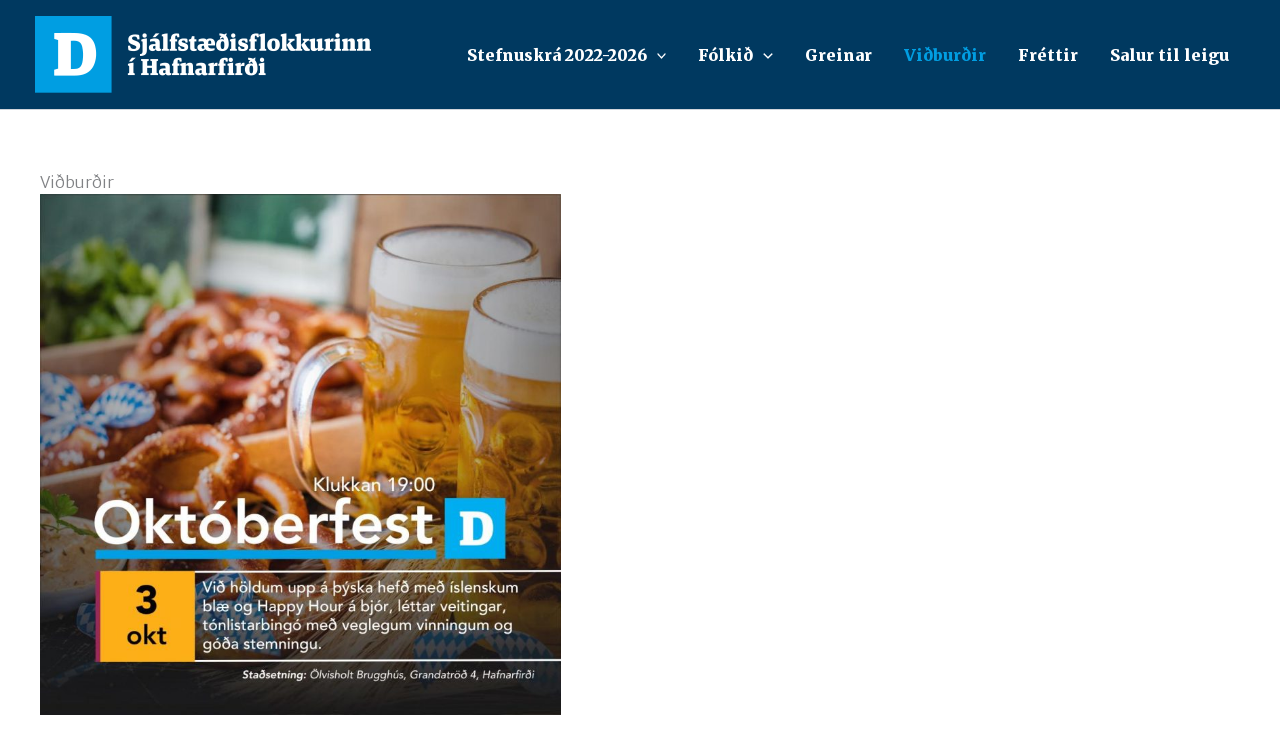

--- FILE ---
content_type: text/css
request_url: https://xdhafnarfjordur.is/wp-content/uploads/elementor/css/post-2184.css?ver=1755682658
body_size: 331
content:
.elementor-2184 .elementor-element.elementor-element-39b0283{--display:flex;--flex-direction:row;--container-widget-width:calc( ( 1 - var( --container-widget-flex-grow ) ) * 100% );--container-widget-height:100%;--container-widget-flex-grow:1;--container-widget-align-self:stretch;--flex-wrap-mobile:wrap;--align-items:center;--background-transition:0.3s;--padding-top:30px;--padding-bottom:30px;--padding-left:0px;--padding-right:0px;}.elementor-2184 .elementor-element.elementor-element-39b0283:not(.elementor-motion-effects-element-type-background), .elementor-2184 .elementor-element.elementor-element-39b0283 > .elementor-motion-effects-container > .elementor-motion-effects-layer{background-color:#003960;}.elementor-2184 .elementor-element.elementor-element-39b0283, .elementor-2184 .elementor-element.elementor-element-39b0283::before{--border-transition:0.3s;}.elementor-2184 .elementor-element.elementor-element-cdd38d9{--display:grid;--e-con-grid-template-columns:repeat(2, 1fr);--e-con-grid-template-rows:repeat(1, 1fr);--grid-auto-flow:row;--align-items:center;--background-transition:0.3s;}.elementor-2184 .elementor-element.elementor-element-7da6df4{text-align:left;}.elementor-2184 .elementor-element.elementor-element-7da6df4 img{width:336px;}.elementor-2184 .elementor-element.elementor-element-437f5e8{--grid-template-columns:repeat(0, auto);--icon-size:24px;--grid-column-gap:12px;--grid-row-gap:0px;}.elementor-2184 .elementor-element.elementor-element-437f5e8 .elementor-widget-container{text-align:right;}.elementor-2184 .elementor-element.elementor-element-437f5e8 .elementor-social-icon{background-color:#FFFFFF;--icon-padding:9px;}.elementor-2184 .elementor-element.elementor-element-437f5e8 .elementor-social-icon i{color:var( --e-global-color-astglobalcolor1 );}.elementor-2184 .elementor-element.elementor-element-437f5e8 .elementor-social-icon svg{fill:var( --e-global-color-astglobalcolor1 );}.elementor-2184 .elementor-element.elementor-element-437f5e8 .elementor-social-icon:hover{background-color:var( --e-global-color-primary );}.elementor-2184 .elementor-element.elementor-element-437f5e8 .elementor-social-icon:hover i{color:#FFFFFF;}.elementor-2184 .elementor-element.elementor-element-437f5e8 .elementor-social-icon:hover svg{fill:#FFFFFF;}.elementor-2184 .elementor-element.elementor-element-b228027{--display:flex;--flex-direction:row;--container-widget-width:calc( ( 1 - var( --container-widget-flex-grow ) ) * 100% );--container-widget-height:100%;--container-widget-flex-grow:1;--container-widget-align-self:stretch;--flex-wrap-mobile:wrap;--justify-content:center;--align-items:center;--background-transition:0.3s;--padding-top:30px;--padding-bottom:30px;--padding-left:0px;--padding-right:0px;}.elementor-2184 .elementor-element.elementor-element-b228027:not(.elementor-motion-effects-element-type-background), .elementor-2184 .elementor-element.elementor-element-b228027 > .elementor-motion-effects-container > .elementor-motion-effects-layer{background-color:var( --e-global-color-primary );}.elementor-2184 .elementor-element.elementor-element-b228027, .elementor-2184 .elementor-element.elementor-element-b228027::before{--border-transition:0.3s;}.elementor-2184 .elementor-element.elementor-element-f269c4f{text-align:center;color:#FFFFFF;}@media(max-width:1024px){.elementor-2184 .elementor-element.elementor-element-39b0283{--padding-top:30px;--padding-bottom:30px;--padding-left:20px;--padding-right:20px;}.elementor-2184 .elementor-element.elementor-element-cdd38d9{--grid-auto-flow:row;}}@media(max-width:767px){.elementor-2184 .elementor-element.elementor-element-cdd38d9{--e-con-grid-template-columns:repeat(1, 1fr);--grid-auto-flow:row;}.elementor-2184 .elementor-element.elementor-element-7da6df4{text-align:center;}.elementor-2184 .elementor-element.elementor-element-437f5e8 .elementor-widget-container{text-align:center;}}